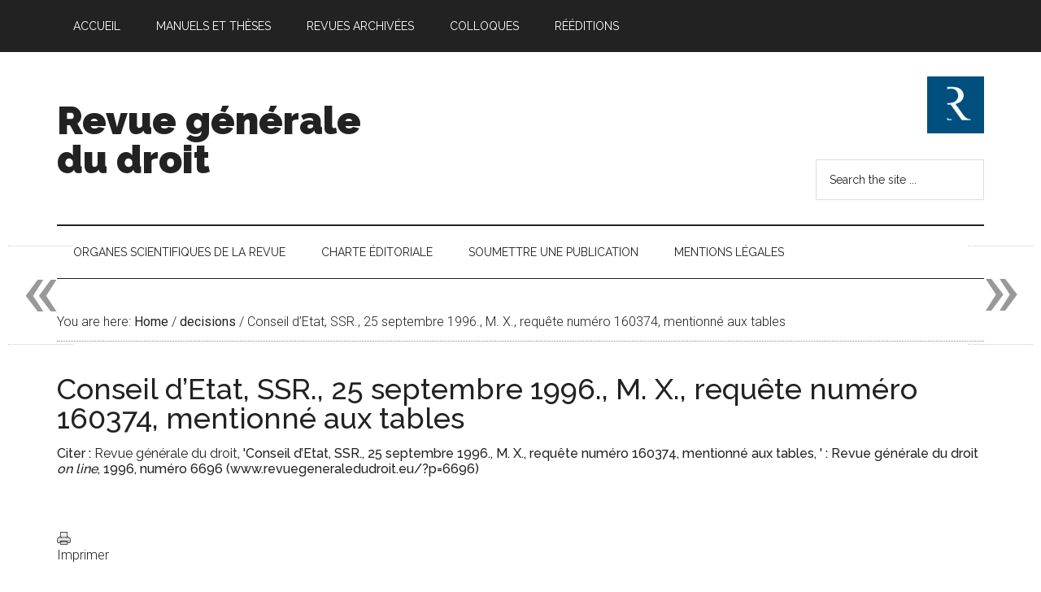

--- FILE ---
content_type: text/html; charset=UTF-8
request_url: https://www.revuegeneraledudroit.eu/blog/decisions/conseil-detat-ssr-25-septembre-1996-m-x-requete-numero-160374-mentionne-aux-tables-du-recueil/
body_size: 14596
content:
<!DOCTYPE html>
<html lang="fr-FR">
<head >
<meta charset="UTF-8" />
<meta name="viewport" content="width=device-width, initial-scale=1" />
<title>Conseil d&rsquo;Etat, SSR., 25 septembre 1996., M. X., requête numéro 160374, mentionné aux tables — Revue générale du droit</title>
<meta name='robots' content='max-image-preview:large' />
<!-- Jetpack Site Verification Tags -->
<meta name="google-site-verification" content="wtBIircFoaGKEFhf9H7F0rZoBgBzNUWz8kNiAHqzAS4" />

		<style type="text/css">
			#genesis-slider, #slides, .genesis-slider-wrap { height: 500px; width: 710px; }
			.slide-excerpt { width: 710px; }
			.slide-excerpt { top: 0; }
			.slide-excerpt { left: 0; }
			div.slider-next, div.slider-previous { display: none; }
		</style><link rel='dns-prefetch' href='//www.googletagmanager.com' />
<link rel='dns-prefetch' href='//stats.wp.com' />
<link rel='dns-prefetch' href='//fonts.googleapis.com' />
<link rel='preconnect' href='//i0.wp.com' />
<link rel='preconnect' href='//c0.wp.com' />
<link rel="alternate" type="application/rss+xml" title="Revue générale du droit &raquo; Flux" href="https://www.revuegeneraledudroit.eu/feed/" />
<link rel="alternate" type="application/rss+xml" title="Revue générale du droit &raquo; Flux des commentaires" href="https://www.revuegeneraledudroit.eu/comments/feed/" />
<link rel="alternate" title="oEmbed (JSON)" type="application/json+oembed" href="https://www.revuegeneraledudroit.eu/wp-json/oembed/1.0/embed?url=https%3A%2F%2Fwww.revuegeneraledudroit.eu%2Fblog%2Fdecisions%2Fconseil-detat-ssr-25-septembre-1996-m-x-requete-numero-160374-mentionne-aux-tables-du-recueil%2F" />
<link rel="alternate" title="oEmbed (XML)" type="text/xml+oembed" href="https://www.revuegeneraledudroit.eu/wp-json/oembed/1.0/embed?url=https%3A%2F%2Fwww.revuegeneraledudroit.eu%2Fblog%2Fdecisions%2Fconseil-detat-ssr-25-septembre-1996-m-x-requete-numero-160374-mentionne-aux-tables-du-recueil%2F&#038;format=xml" />
<link rel="canonical" href="https://www.revuegeneraledudroit.eu/blog/decisions/conseil-detat-ssr-25-septembre-1996-m-x-requete-numero-160374-mentionne-aux-tables-du-recueil/" />
<style id='wp-img-auto-sizes-contain-inline-css' type='text/css'>
img:is([sizes=auto i],[sizes^="auto," i]){contain-intrinsic-size:3000px 1500px}
/*# sourceURL=wp-img-auto-sizes-contain-inline-css */
</style>
<link rel='stylesheet' id='magazine-pro-theme-css' href='https://www.revuegeneraledudroit.eu/wp-content/themes/magazine-pro/style.css?ver=3.1' type='text/css' media='all' />
<style id='wp-emoji-styles-inline-css' type='text/css'>

	img.wp-smiley, img.emoji {
		display: inline !important;
		border: none !important;
		box-shadow: none !important;
		height: 1em !important;
		width: 1em !important;
		margin: 0 0.07em !important;
		vertical-align: -0.1em !important;
		background: none !important;
		padding: 0 !important;
	}
/*# sourceURL=wp-emoji-styles-inline-css */
</style>
<style id='wp-block-library-inline-css' type='text/css'>
:root{--wp-block-synced-color:#7a00df;--wp-block-synced-color--rgb:122,0,223;--wp-bound-block-color:var(--wp-block-synced-color);--wp-editor-canvas-background:#ddd;--wp-admin-theme-color:#007cba;--wp-admin-theme-color--rgb:0,124,186;--wp-admin-theme-color-darker-10:#006ba1;--wp-admin-theme-color-darker-10--rgb:0,107,160.5;--wp-admin-theme-color-darker-20:#005a87;--wp-admin-theme-color-darker-20--rgb:0,90,135;--wp-admin-border-width-focus:2px}@media (min-resolution:192dpi){:root{--wp-admin-border-width-focus:1.5px}}.wp-element-button{cursor:pointer}:root .has-very-light-gray-background-color{background-color:#eee}:root .has-very-dark-gray-background-color{background-color:#313131}:root .has-very-light-gray-color{color:#eee}:root .has-very-dark-gray-color{color:#313131}:root .has-vivid-green-cyan-to-vivid-cyan-blue-gradient-background{background:linear-gradient(135deg,#00d084,#0693e3)}:root .has-purple-crush-gradient-background{background:linear-gradient(135deg,#34e2e4,#4721fb 50%,#ab1dfe)}:root .has-hazy-dawn-gradient-background{background:linear-gradient(135deg,#faaca8,#dad0ec)}:root .has-subdued-olive-gradient-background{background:linear-gradient(135deg,#fafae1,#67a671)}:root .has-atomic-cream-gradient-background{background:linear-gradient(135deg,#fdd79a,#004a59)}:root .has-nightshade-gradient-background{background:linear-gradient(135deg,#330968,#31cdcf)}:root .has-midnight-gradient-background{background:linear-gradient(135deg,#020381,#2874fc)}:root{--wp--preset--font-size--normal:16px;--wp--preset--font-size--huge:42px}.has-regular-font-size{font-size:1em}.has-larger-font-size{font-size:2.625em}.has-normal-font-size{font-size:var(--wp--preset--font-size--normal)}.has-huge-font-size{font-size:var(--wp--preset--font-size--huge)}.has-text-align-center{text-align:center}.has-text-align-left{text-align:left}.has-text-align-right{text-align:right}.has-fit-text{white-space:nowrap!important}#end-resizable-editor-section{display:none}.aligncenter{clear:both}.items-justified-left{justify-content:flex-start}.items-justified-center{justify-content:center}.items-justified-right{justify-content:flex-end}.items-justified-space-between{justify-content:space-between}.screen-reader-text{border:0;clip-path:inset(50%);height:1px;margin:-1px;overflow:hidden;padding:0;position:absolute;width:1px;word-wrap:normal!important}.screen-reader-text:focus{background-color:#ddd;clip-path:none;color:#444;display:block;font-size:1em;height:auto;left:5px;line-height:normal;padding:15px 23px 14px;text-decoration:none;top:5px;width:auto;z-index:100000}html :where(.has-border-color){border-style:solid}html :where([style*=border-top-color]){border-top-style:solid}html :where([style*=border-right-color]){border-right-style:solid}html :where([style*=border-bottom-color]){border-bottom-style:solid}html :where([style*=border-left-color]){border-left-style:solid}html :where([style*=border-width]){border-style:solid}html :where([style*=border-top-width]){border-top-style:solid}html :where([style*=border-right-width]){border-right-style:solid}html :where([style*=border-bottom-width]){border-bottom-style:solid}html :where([style*=border-left-width]){border-left-style:solid}html :where(img[class*=wp-image-]){height:auto;max-width:100%}:where(figure){margin:0 0 1em}html :where(.is-position-sticky){--wp-admin--admin-bar--position-offset:var(--wp-admin--admin-bar--height,0px)}@media screen and (max-width:600px){html :where(.is-position-sticky){--wp-admin--admin-bar--position-offset:0px}}

/*# sourceURL=wp-block-library-inline-css */
</style><style id='wp-block-heading-inline-css' type='text/css'>
h1:where(.wp-block-heading).has-background,h2:where(.wp-block-heading).has-background,h3:where(.wp-block-heading).has-background,h4:where(.wp-block-heading).has-background,h5:where(.wp-block-heading).has-background,h6:where(.wp-block-heading).has-background{padding:1.25em 2.375em}h1.has-text-align-left[style*=writing-mode]:where([style*=vertical-lr]),h1.has-text-align-right[style*=writing-mode]:where([style*=vertical-rl]),h2.has-text-align-left[style*=writing-mode]:where([style*=vertical-lr]),h2.has-text-align-right[style*=writing-mode]:where([style*=vertical-rl]),h3.has-text-align-left[style*=writing-mode]:where([style*=vertical-lr]),h3.has-text-align-right[style*=writing-mode]:where([style*=vertical-rl]),h4.has-text-align-left[style*=writing-mode]:where([style*=vertical-lr]),h4.has-text-align-right[style*=writing-mode]:where([style*=vertical-rl]),h5.has-text-align-left[style*=writing-mode]:where([style*=vertical-lr]),h5.has-text-align-right[style*=writing-mode]:where([style*=vertical-rl]),h6.has-text-align-left[style*=writing-mode]:where([style*=vertical-lr]),h6.has-text-align-right[style*=writing-mode]:where([style*=vertical-rl]){rotate:180deg}
/*# sourceURL=https://c0.wp.com/c/6.9/wp-includes/blocks/heading/style.min.css */
</style>
<style id='global-styles-inline-css' type='text/css'>
:root{--wp--preset--aspect-ratio--square: 1;--wp--preset--aspect-ratio--4-3: 4/3;--wp--preset--aspect-ratio--3-4: 3/4;--wp--preset--aspect-ratio--3-2: 3/2;--wp--preset--aspect-ratio--2-3: 2/3;--wp--preset--aspect-ratio--16-9: 16/9;--wp--preset--aspect-ratio--9-16: 9/16;--wp--preset--color--black: #000000;--wp--preset--color--cyan-bluish-gray: #abb8c3;--wp--preset--color--white: #ffffff;--wp--preset--color--pale-pink: #f78da7;--wp--preset--color--vivid-red: #cf2e2e;--wp--preset--color--luminous-vivid-orange: #ff6900;--wp--preset--color--luminous-vivid-amber: #fcb900;--wp--preset--color--light-green-cyan: #7bdcb5;--wp--preset--color--vivid-green-cyan: #00d084;--wp--preset--color--pale-cyan-blue: #8ed1fc;--wp--preset--color--vivid-cyan-blue: #0693e3;--wp--preset--color--vivid-purple: #9b51e0;--wp--preset--gradient--vivid-cyan-blue-to-vivid-purple: linear-gradient(135deg,rgb(6,147,227) 0%,rgb(155,81,224) 100%);--wp--preset--gradient--light-green-cyan-to-vivid-green-cyan: linear-gradient(135deg,rgb(122,220,180) 0%,rgb(0,208,130) 100%);--wp--preset--gradient--luminous-vivid-amber-to-luminous-vivid-orange: linear-gradient(135deg,rgb(252,185,0) 0%,rgb(255,105,0) 100%);--wp--preset--gradient--luminous-vivid-orange-to-vivid-red: linear-gradient(135deg,rgb(255,105,0) 0%,rgb(207,46,46) 100%);--wp--preset--gradient--very-light-gray-to-cyan-bluish-gray: linear-gradient(135deg,rgb(238,238,238) 0%,rgb(169,184,195) 100%);--wp--preset--gradient--cool-to-warm-spectrum: linear-gradient(135deg,rgb(74,234,220) 0%,rgb(151,120,209) 20%,rgb(207,42,186) 40%,rgb(238,44,130) 60%,rgb(251,105,98) 80%,rgb(254,248,76) 100%);--wp--preset--gradient--blush-light-purple: linear-gradient(135deg,rgb(255,206,236) 0%,rgb(152,150,240) 100%);--wp--preset--gradient--blush-bordeaux: linear-gradient(135deg,rgb(254,205,165) 0%,rgb(254,45,45) 50%,rgb(107,0,62) 100%);--wp--preset--gradient--luminous-dusk: linear-gradient(135deg,rgb(255,203,112) 0%,rgb(199,81,192) 50%,rgb(65,88,208) 100%);--wp--preset--gradient--pale-ocean: linear-gradient(135deg,rgb(255,245,203) 0%,rgb(182,227,212) 50%,rgb(51,167,181) 100%);--wp--preset--gradient--electric-grass: linear-gradient(135deg,rgb(202,248,128) 0%,rgb(113,206,126) 100%);--wp--preset--gradient--midnight: linear-gradient(135deg,rgb(2,3,129) 0%,rgb(40,116,252) 100%);--wp--preset--font-size--small: 13px;--wp--preset--font-size--medium: 20px;--wp--preset--font-size--large: 36px;--wp--preset--font-size--x-large: 42px;--wp--preset--spacing--20: 0.44rem;--wp--preset--spacing--30: 0.67rem;--wp--preset--spacing--40: 1rem;--wp--preset--spacing--50: 1.5rem;--wp--preset--spacing--60: 2.25rem;--wp--preset--spacing--70: 3.38rem;--wp--preset--spacing--80: 5.06rem;--wp--preset--shadow--natural: 6px 6px 9px rgba(0, 0, 0, 0.2);--wp--preset--shadow--deep: 12px 12px 50px rgba(0, 0, 0, 0.4);--wp--preset--shadow--sharp: 6px 6px 0px rgba(0, 0, 0, 0.2);--wp--preset--shadow--outlined: 6px 6px 0px -3px rgb(255, 255, 255), 6px 6px rgb(0, 0, 0);--wp--preset--shadow--crisp: 6px 6px 0px rgb(0, 0, 0);}:where(.is-layout-flex){gap: 0.5em;}:where(.is-layout-grid){gap: 0.5em;}body .is-layout-flex{display: flex;}.is-layout-flex{flex-wrap: wrap;align-items: center;}.is-layout-flex > :is(*, div){margin: 0;}body .is-layout-grid{display: grid;}.is-layout-grid > :is(*, div){margin: 0;}:where(.wp-block-columns.is-layout-flex){gap: 2em;}:where(.wp-block-columns.is-layout-grid){gap: 2em;}:where(.wp-block-post-template.is-layout-flex){gap: 1.25em;}:where(.wp-block-post-template.is-layout-grid){gap: 1.25em;}.has-black-color{color: var(--wp--preset--color--black) !important;}.has-cyan-bluish-gray-color{color: var(--wp--preset--color--cyan-bluish-gray) !important;}.has-white-color{color: var(--wp--preset--color--white) !important;}.has-pale-pink-color{color: var(--wp--preset--color--pale-pink) !important;}.has-vivid-red-color{color: var(--wp--preset--color--vivid-red) !important;}.has-luminous-vivid-orange-color{color: var(--wp--preset--color--luminous-vivid-orange) !important;}.has-luminous-vivid-amber-color{color: var(--wp--preset--color--luminous-vivid-amber) !important;}.has-light-green-cyan-color{color: var(--wp--preset--color--light-green-cyan) !important;}.has-vivid-green-cyan-color{color: var(--wp--preset--color--vivid-green-cyan) !important;}.has-pale-cyan-blue-color{color: var(--wp--preset--color--pale-cyan-blue) !important;}.has-vivid-cyan-blue-color{color: var(--wp--preset--color--vivid-cyan-blue) !important;}.has-vivid-purple-color{color: var(--wp--preset--color--vivid-purple) !important;}.has-black-background-color{background-color: var(--wp--preset--color--black) !important;}.has-cyan-bluish-gray-background-color{background-color: var(--wp--preset--color--cyan-bluish-gray) !important;}.has-white-background-color{background-color: var(--wp--preset--color--white) !important;}.has-pale-pink-background-color{background-color: var(--wp--preset--color--pale-pink) !important;}.has-vivid-red-background-color{background-color: var(--wp--preset--color--vivid-red) !important;}.has-luminous-vivid-orange-background-color{background-color: var(--wp--preset--color--luminous-vivid-orange) !important;}.has-luminous-vivid-amber-background-color{background-color: var(--wp--preset--color--luminous-vivid-amber) !important;}.has-light-green-cyan-background-color{background-color: var(--wp--preset--color--light-green-cyan) !important;}.has-vivid-green-cyan-background-color{background-color: var(--wp--preset--color--vivid-green-cyan) !important;}.has-pale-cyan-blue-background-color{background-color: var(--wp--preset--color--pale-cyan-blue) !important;}.has-vivid-cyan-blue-background-color{background-color: var(--wp--preset--color--vivid-cyan-blue) !important;}.has-vivid-purple-background-color{background-color: var(--wp--preset--color--vivid-purple) !important;}.has-black-border-color{border-color: var(--wp--preset--color--black) !important;}.has-cyan-bluish-gray-border-color{border-color: var(--wp--preset--color--cyan-bluish-gray) !important;}.has-white-border-color{border-color: var(--wp--preset--color--white) !important;}.has-pale-pink-border-color{border-color: var(--wp--preset--color--pale-pink) !important;}.has-vivid-red-border-color{border-color: var(--wp--preset--color--vivid-red) !important;}.has-luminous-vivid-orange-border-color{border-color: var(--wp--preset--color--luminous-vivid-orange) !important;}.has-luminous-vivid-amber-border-color{border-color: var(--wp--preset--color--luminous-vivid-amber) !important;}.has-light-green-cyan-border-color{border-color: var(--wp--preset--color--light-green-cyan) !important;}.has-vivid-green-cyan-border-color{border-color: var(--wp--preset--color--vivid-green-cyan) !important;}.has-pale-cyan-blue-border-color{border-color: var(--wp--preset--color--pale-cyan-blue) !important;}.has-vivid-cyan-blue-border-color{border-color: var(--wp--preset--color--vivid-cyan-blue) !important;}.has-vivid-purple-border-color{border-color: var(--wp--preset--color--vivid-purple) !important;}.has-vivid-cyan-blue-to-vivid-purple-gradient-background{background: var(--wp--preset--gradient--vivid-cyan-blue-to-vivid-purple) !important;}.has-light-green-cyan-to-vivid-green-cyan-gradient-background{background: var(--wp--preset--gradient--light-green-cyan-to-vivid-green-cyan) !important;}.has-luminous-vivid-amber-to-luminous-vivid-orange-gradient-background{background: var(--wp--preset--gradient--luminous-vivid-amber-to-luminous-vivid-orange) !important;}.has-luminous-vivid-orange-to-vivid-red-gradient-background{background: var(--wp--preset--gradient--luminous-vivid-orange-to-vivid-red) !important;}.has-very-light-gray-to-cyan-bluish-gray-gradient-background{background: var(--wp--preset--gradient--very-light-gray-to-cyan-bluish-gray) !important;}.has-cool-to-warm-spectrum-gradient-background{background: var(--wp--preset--gradient--cool-to-warm-spectrum) !important;}.has-blush-light-purple-gradient-background{background: var(--wp--preset--gradient--blush-light-purple) !important;}.has-blush-bordeaux-gradient-background{background: var(--wp--preset--gradient--blush-bordeaux) !important;}.has-luminous-dusk-gradient-background{background: var(--wp--preset--gradient--luminous-dusk) !important;}.has-pale-ocean-gradient-background{background: var(--wp--preset--gradient--pale-ocean) !important;}.has-electric-grass-gradient-background{background: var(--wp--preset--gradient--electric-grass) !important;}.has-midnight-gradient-background{background: var(--wp--preset--gradient--midnight) !important;}.has-small-font-size{font-size: var(--wp--preset--font-size--small) !important;}.has-medium-font-size{font-size: var(--wp--preset--font-size--medium) !important;}.has-large-font-size{font-size: var(--wp--preset--font-size--large) !important;}.has-x-large-font-size{font-size: var(--wp--preset--font-size--x-large) !important;}
/*# sourceURL=global-styles-inline-css */
</style>

<style id='classic-theme-styles-inline-css' type='text/css'>
/*! This file is auto-generated */
.wp-block-button__link{color:#fff;background-color:#32373c;border-radius:9999px;box-shadow:none;text-decoration:none;padding:calc(.667em + 2px) calc(1.333em + 2px);font-size:1.125em}.wp-block-file__button{background:#32373c;color:#fff;text-decoration:none}
/*# sourceURL=/wp-includes/css/classic-themes.min.css */
</style>
<link rel='stylesheet' id='contact-form-7-css' href='https://www.revuegeneraledudroit.eu/wp-content/plugins/contact-form-7/includes/css/styles.css?ver=6.1.4' type='text/css' media='all' />
<link rel='stylesheet' id='display-custom-post-css' href='https://www.revuegeneraledudroit.eu/wp-content/plugins/display-custom-post/css/display-custom-post.css?ver=6.9' type='text/css' media='all' />
<link rel='stylesheet' id='dcp-layout-css' href='https://www.revuegeneraledudroit.eu/wp-content/plugins/display-custom-post/css/dcp-layout.css?ver=6.9' type='text/css' media='all' />
<link rel='stylesheet' id='printomatic-css-css' href='https://www.revuegeneraledudroit.eu/wp-content/plugins/print-o-matic/css/style.css?ver=2.0' type='text/css' media='all' />
<link rel='stylesheet' id='ez-toc-css' href='https://www.revuegeneraledudroit.eu/wp-content/plugins/easy-table-of-contents/assets/css/screen.min.css?ver=2.0.79.2' type='text/css' media='all' />
<style id='ez-toc-inline-css' type='text/css'>
div#ez-toc-container .ez-toc-title {font-size: 120%;}div#ez-toc-container .ez-toc-title {font-weight: 500;}div#ez-toc-container ul li , div#ez-toc-container ul li a {font-size: 95%;}div#ez-toc-container ul li , div#ez-toc-container ul li a {font-weight: 500;}div#ez-toc-container nav ul ul li {font-size: 90%;}.ez-toc-box-title {font-weight: bold; margin-bottom: 10px; text-align: center; text-transform: uppercase; letter-spacing: 1px; color: #666; padding-bottom: 5px;position:absolute;top:-4%;left:5%;background-color: inherit;transition: top 0.3s ease;}.ez-toc-box-title.toc-closed {top:-25%;}
/*# sourceURL=ez-toc-inline-css */
</style>
<link rel='stylesheet' id='wp-biographia-bio-css' href='https://www.revuegeneraledudroit.eu/wp-content/plugins/wp-biographia/public/css/wp-biographia.min.css?ver=6.9' type='text/css' media='all' />
<link rel='stylesheet' id='dashicons-css' href='https://c0.wp.com/c/6.9/wp-includes/css/dashicons.min.css' type='text/css' media='all' />
<link rel='stylesheet' id='google-fonts-css' href='//fonts.googleapis.com/css?family=Roboto%3A300%2C400%7CRaleway%3A400%2C500%2C900&#038;ver=3.1' type='text/css' media='all' />
<link rel='stylesheet' id='genesis-printstyle-plus-css' href='https://www.revuegeneraledudroit.eu/wp-content/plugins/OLD_genesis-printstyle-plus/css/print-html5.min.css?ver=1529442836' type='text/css' media='print' />
<link rel='stylesheet' id='genesis_single_post_navigation-css' href='https://www.revuegeneraledudroit.eu/wp-content/plugins/OLD_genesis-single-post-navigation/css/single-post-navigation.css?ver=1.5' type='text/css' media='screen' />
<link rel='stylesheet' id='slider_styles-css' href='https://www.revuegeneraledudroit.eu/wp-content/plugins/OLD_genesis-slider/style.css?ver=0.9.6' type='text/css' media='all' />
<script type="text/javascript" src="https://c0.wp.com/c/6.9/wp-includes/js/jquery/jquery.min.js" id="jquery-core-js"></script>
<script type="text/javascript" src="https://c0.wp.com/c/6.9/wp-includes/js/jquery/jquery-migrate.min.js" id="jquery-migrate-js"></script>
<script type="text/javascript" src="https://www.revuegeneraledudroit.eu/wp-content/themes/magazine-pro/js/entry-date.js?ver=1.0.0" id="magazine-entry-date-js"></script>
<script type="text/javascript" src="https://www.revuegeneraledudroit.eu/wp-content/themes/magazine-pro/js/responsive-menu.js?ver=1.0.0" id="magazine-responsive-menu-js"></script>

<!-- Extrait de code de la balise Google (gtag.js) ajouté par Site Kit -->
<!-- Extrait Google Analytics ajouté par Site Kit -->
<script type="text/javascript" src="https://www.googletagmanager.com/gtag/js?id=GT-WPDLNP9" id="google_gtagjs-js" async></script>
<script type="text/javascript" id="google_gtagjs-js-after">
/* <![CDATA[ */
window.dataLayer = window.dataLayer || [];function gtag(){dataLayer.push(arguments);}
gtag("set","linker",{"domains":["www.revuegeneraledudroit.eu"]});
gtag("js", new Date());
gtag("set", "developer_id.dZTNiMT", true);
gtag("config", "GT-WPDLNP9");
//# sourceURL=google_gtagjs-js-after
/* ]]> */
</script>
<link rel="https://api.w.org/" href="https://www.revuegeneraledudroit.eu/wp-json/" /><link rel="EditURI" type="application/rsd+xml" title="RSD" href="https://www.revuegeneraledudroit.eu/xmlrpc.php?rsd" />
<meta name="generator" content="Site Kit by Google 1.170.0" /><script type="text/javascript">/* <![CDATA[ */
			/* ]]> */</script>
	<style type="text/css">
			</style>
			<style type="text/css">
						ol.footnotes li {list-style-type:decimal;}
								</style>
			<style>img#wpstats{display:none}</style>
		<link rel="pingback" href="https://www.revuegeneraledudroit.eu/xmlrpc.php" />
<meta name="google-site-verification" content="wtBIircFoaGKEFhf9H7F0rZoBgBzNUWz8kNiAHqzAS4" />
<!-- Google Tag Manager -->
<script>(function(w,d,s,l,i){w[l]=w[l]||[];w[l].push({'gtm.start':
new Date().getTime(),event:'gtm.js'});var f=d.getElementsByTagName(s)[0],
j=d.createElement(s),dl=l!='dataLayer'?'&l='+l:'';j.async=true;j.src=
'https://www.googletagmanager.com/gtm.js?id='+i+dl;f.parentNode.insertBefore(j,f);
})(window,document,'script','dataLayer','GTM-TNN836W');</script>
<!-- End Google Tag Manager --><meta name="description" content="REPUBLIQUE FRANCAISE AU NOM DU PEUPLE FRANCAIS &nbsp; Vu, enregistrée le 25 juillet 1994 au secrétariat du Contentieux du Conseil d&#039;Etat, l&#039;ordonnance du président du tribunal administratif d&#039;Orléans en date du 21 juillet 1994 transmettant au Conseil d&#039;Etat le dossier de la requête de M. Haytham KAZKAZ ; Vu, enregistrée le 25 juillet 1994, la…" />

<!-- Extrait Google Tag Manager ajouté par Site Kit -->
<script type="text/javascript">
/* <![CDATA[ */

			( function( w, d, s, l, i ) {
				w[l] = w[l] || [];
				w[l].push( {'gtm.start': new Date().getTime(), event: 'gtm.js'} );
				var f = d.getElementsByTagName( s )[0],
					j = d.createElement( s ), dl = l != 'dataLayer' ? '&l=' + l : '';
				j.async = true;
				j.src = 'https://www.googletagmanager.com/gtm.js?id=' + i + dl;
				f.parentNode.insertBefore( j, f );
			} )( window, document, 'script', 'dataLayer', 'GTM-TNN836W' );
			
/* ]]> */
</script>

<!-- End Google Tag Manager snippet added by Site Kit -->

<!-- Jetpack Open Graph Tags -->
<meta property="og:type" content="article" />
<meta property="og:title" content="Conseil d&rsquo;Etat, SSR., 25 septembre 1996., M. X., requête numéro 160374, mentionné aux tables" />
<meta property="og:url" content="https://www.revuegeneraledudroit.eu/blog/decisions/conseil-detat-ssr-25-septembre-1996-m-x-requete-numero-160374-mentionne-aux-tables-du-recueil/" />
<meta property="og:description" content="REPUBLIQUE FRANCAISE AU NOM DU PEUPLE FRANCAIS &nbsp; Vu, enregistrée le 25 juillet 1994 au secrétariat du Contentieux du Conseil d&rsquo;Etat, l&rsquo;ordonnance du président du tribunal administr…" />
<meta property="article:published_time" content="1996-09-25T16:54:23+00:00" />
<meta property="article:modified_time" content="2015-04-07T14:13:39+00:00" />
<meta property="og:site_name" content="Revue générale du droit" />
<meta property="og:image" content="https://i0.wp.com/www.revuegeneraledudroit.eu/wp-content/uploads/cropped-Logo-rgd-1-3.jpg?fit=512%2C512&#038;ssl=1" />
<meta property="og:image:width" content="512" />
<meta property="og:image:height" content="512" />
<meta property="og:image:alt" content="" />
<meta property="og:locale" content="fr_FR" />
<meta name="twitter:text:title" content="Conseil d&rsquo;Etat, SSR., 25 septembre 1996., M. X., requête numéro 160374, mentionné aux tables" />
<meta name="twitter:image" content="https://i0.wp.com/www.revuegeneraledudroit.eu/wp-content/uploads/cropped-Logo-rgd-1-3.jpg?fit=240%2C240&amp;ssl=1" />
<meta name="twitter:card" content="summary" />

<!-- End Jetpack Open Graph Tags -->
<link rel="icon" href="https://i0.wp.com/www.revuegeneraledudroit.eu/wp-content/uploads/cropped-Logo-rgd-1-3.jpg?fit=32%2C32&#038;ssl=1" sizes="32x32" />
<link rel="icon" href="https://i0.wp.com/www.revuegeneraledudroit.eu/wp-content/uploads/cropped-Logo-rgd-1-3.jpg?fit=192%2C192&#038;ssl=1" sizes="192x192" />
<link rel="apple-touch-icon" href="https://i0.wp.com/www.revuegeneraledudroit.eu/wp-content/uploads/cropped-Logo-rgd-1-3.jpg?fit=180%2C180&#038;ssl=1" />
<meta name="msapplication-TileImage" content="https://i0.wp.com/www.revuegeneraledudroit.eu/wp-content/uploads/cropped-Logo-rgd-1-3.jpg?fit=270%2C270&#038;ssl=1" />
</head>
<body data-rsssl=1 class="wp-singular decisions-template-default single single-decisions postid-6696 wp-theme-genesis wp-child-theme-magazine-pro custom-header full-width-content genesis-breadcrumbs-visible genesis-footer-widgets-visible magazine-pro-blue primary-nav" itemscope itemtype="https://schema.org/WebPage">		<!-- Extrait Google Tag Manager (noscript) ajouté par Site Kit -->
		<noscript>
			<iframe src="https://www.googletagmanager.com/ns.html?id=GTM-TNN836W" height="0" width="0" style="display:none;visibility:hidden"></iframe>
		</noscript>
		<!-- End Google Tag Manager (noscript) snippet added by Site Kit -->
		<!-- Google Tag Manager (noscript) -->
<noscript><iframe src="https://www.googletagmanager.com/ns.html?id=GTM-TNN836W"
height="0" width="0" style="display:none;visibility:hidden"></iframe></noscript>
<!-- End Google Tag Manager (noscript) --> <div class="site-container"><nav class="nav-primary" aria-label="Main" itemscope itemtype="https://schema.org/SiteNavigationElement"><div class="wrap"><ul id="menu-menu3" class="menu genesis-nav-menu menu-primary"><li id="menu-item-3679" class="menu-item menu-item-type-custom menu-item-object-custom menu-item-home menu-item-3679"><a href="https://www.revuegeneraledudroit.eu" itemprop="url"><span itemprop="name">Accueil</span></a></li>
<li id="menu-item-10841" class="menu-item menu-item-type-custom menu-item-object-custom menu-item-has-children menu-item-10841"><a href="#" itemprop="url"><span itemprop="name">Manuels et thèses</span></a>
<ul class="sub-menu">
	<li id="menu-item-56341" class="menu-item menu-item-type-post_type menu-item-object-post menu-item-56341"><a href="https://www.revuegeneraledudroit.eu/blog/2022/03/28/la-protection-des-droits-fondamentaux-en-france-introduction/" itemprop="url"><span itemprop="name">La protection des droits fondamentaux en France, 2ème édition</span></a></li>
	<li id="menu-item-53400" class="menu-item menu-item-type-post_type menu-item-object-post menu-item-53400"><a href="https://www.revuegeneraledudroit.eu/blog/2021/09/15/droit-administratif-francais-6eme-edition/" itemprop="url"><span itemprop="name">Droit administratif français, 6ème édition</span></a></li>
	<li id="menu-item-29119" class="menu-item menu-item-type-post_type menu-item-object-post menu-item-29119"><a href="https://www.revuegeneraledudroit.eu/blog/2017/09/08/calendrier-de-publication-du-manuel-de-contentieux-administratif-de-pascal-caille/" itemprop="url"><span itemprop="name">Contentieux administratif, 3ème édition</span></a></li>
	<li id="menu-item-29118" class="menu-item menu-item-type-post_type menu-item-object-post menu-item-29118"><a href="https://www.revuegeneraledudroit.eu/blog/2020/03/23/calendrier-de-publication-dapproche-empirique-de-la-science-politique-de-christophe-de-nantois/" itemprop="url"><span itemprop="name">Science politique, 2ème édition</span></a></li>
	<li id="menu-item-19860" class="menu-item menu-item-type-post_type menu-item-object-page menu-item-19860"><a href="https://www.revuegeneraledudroit.eu/blog/2015/03/01/sommaire/" itemprop="url"><span itemprop="name">Droit public allemand</span></a></li>
	<li id="menu-item-53401" class="menu-item menu-item-type-post_type menu-item-object-post menu-item-53401"><a href="https://www.revuegeneraledudroit.eu/blog/2020/03/31/le-principe-de-separation-des-pouvoirs-en-droit-allemand-avant-propos/" itemprop="url"><span itemprop="name">Le principe de séparation des pouvoirs en droit allemand</span></a></li>
</ul>
</li>
<li id="menu-item-3661" class="menu-item menu-item-type-custom menu-item-object-custom menu-item-has-children menu-item-3661"><a href="#" itemprop="url"><span itemprop="name">Revues archivées</span></a>
<ul class="sub-menu">
	<li id="menu-item-19901" class="menu-item menu-item-type-post_type menu-item-object-page menu-item-19901"><a href="https://www.revuegeneraledudroit.eu/blog/2015/02/01/bulletin-juridique-des-collectivites-locales/" itemprop="url"><span itemprop="name">Bulletin juridique des collectivités locales</span></a></li>
	<li id="menu-item-3657" class="menu-item menu-item-type-taxonomy menu-item-object-source menu-item-3657"><a href="https://www.revuegeneraledudroit.eu/blog/source/revuedroit21/" itemprop="url"><span itemprop="name">Droit 21</span></a></li>
	<li id="menu-item-3658" class="menu-item menu-item-type-taxonomy menu-item-object-source menu-item-3658"><a href="https://www.revuegeneraledudroit.eu/blog/source/revuejurisprudenceclef/" itemprop="url"><span itemprop="name">Jurisprudence Clef</span></a></li>
	<li id="menu-item-3659" class="menu-item menu-item-type-taxonomy menu-item-object-source menu-item-3659"><a href="https://www.revuegeneraledudroit.eu/blog/source/scientiajuris/" itemprop="url"><span itemprop="name">Scientia Juris</span></a></li>
</ul>
</li>
<li id="menu-item-30087" class="menu-item menu-item-type-custom menu-item-object-custom menu-item-has-children menu-item-30087"><a href="#" itemprop="url"><span itemprop="name">Colloques</span></a>
<ul class="sub-menu">
	<li id="menu-item-69212" class="menu-item menu-item-type-post_type menu-item-object-post menu-item-69212"><a href="https://www.revuegeneraledudroit.eu/blog/2025/05/06/migration-integration/" itemprop="url"><span itemprop="name">Migration-Intégration.</span></a></li>
	<li id="menu-item-61409" class="menu-item menu-item-type-custom menu-item-object-custom menu-item-61409"><a href="https://www.revuegeneraledudroit.eu/?p=59872" itemprop="url"><span itemprop="name">5 mai 2021 : L’UE et ses Etats membres, entre identité et souveraineté</span></a></li>
	<li id="menu-item-51240" class="menu-item menu-item-type-post_type menu-item-object-post menu-item-51240"><a href="https://www.revuegeneraledudroit.eu/blog/2019/12/30/presentation-des-actes-du-colloque-sur-la-revision-des-lois-bioethiques-et-levolution-de-la-conception-de-la-personne-humaine/" itemprop="url"><span itemprop="name">17-18 octobre 2019 : La révision des lois bioéthiques</span></a></li>
	<li id="menu-item-49809" class="menu-item menu-item-type-post_type menu-item-object-post menu-item-49809"><a href="https://www.revuegeneraledudroit.eu/blog/2019/11/08/presentation-des-actes-du-colloque-sur-lactualite-des-theses-en-droit-public-compare/" itemprop="url"><span itemprop="name">12 avril 2019 : L’actualité des thèses en droit public comparé</span></a></li>
	<li id="menu-item-42600" class="menu-item menu-item-type-post_type menu-item-object-post menu-item-42600"><a href="https://www.revuegeneraledudroit.eu/blog/2019/01/28/autonomie-locale-et-qpc/" itemprop="url"><span itemprop="name">31 janvier 2019  : Autonomie locale et QPC</span></a></li>
	<li id="menu-item-30090" class="menu-item menu-item-type-post_type menu-item-object-post menu-item-30090"><a href="https://www.revuegeneraledudroit.eu/blog/2018/02/16/12-et-13-avril-2018-printemps-du-droit-et-du-numerique-les-algorithmes-publics/" itemprop="url"><span itemprop="name">12 et 13 avril 2018: Les algorithmes publics</span></a></li>
	<li id="menu-item-30106" class="menu-item menu-item-type-post_type menu-item-object-post menu-item-30106"><a href="https://www.revuegeneraledudroit.eu/blog/2018/08/27/propos-introductifs/" itemprop="url"><span itemprop="name">30 mars 2018 : L&rsquo;open data, une évolution juridique ?</span></a></li>
	<li id="menu-item-30089" class="menu-item menu-item-type-post_type menu-item-object-post menu-item-30089"><a href="https://www.revuegeneraledudroit.eu/blog/2018/02/05/la-nouvelle-doctrine-du-controle-de-proportionnalite-de-la-cour-de-cassation-a-lepreuve-de-lanalyse-comparative-allemagne-italie-royaume-uni/" itemprop="url"><span itemprop="name">8 février 2018 : La nouvelle doctrine du contrôle de proportionnalité : conférence-débat</span></a></li>
	<li id="menu-item-42608" class="menu-item menu-item-type-post_type menu-item-object-post menu-item-42608"><a href="https://www.revuegeneraledudroit.eu/blog/2017/09/17/17-septembre-2017-colloque-ubidem-la-reforme/" itemprop="url"><span itemprop="name">15 septembre 2017 : La réforme</span></a></li>
	<li id="menu-item-30108" class="menu-item menu-item-type-post_type menu-item-object-post menu-item-30108"><a href="https://www.revuegeneraledudroit.eu/blog/2016/02/02/la-genese-pourquoi-parler-de-guerre-des-juges/" itemprop="url"><span itemprop="name">3 avril 2015 : La guerre des juges aura-t-elle lieu ?</span></a></li>
	<li id="menu-item-30088" class="menu-item menu-item-type-post_type menu-item-object-post menu-item-30088"><a href="https://www.revuegeneraledudroit.eu/blog/2014/11/06/la-dignite-de-la-personne-humaine-conference-debat/" itemprop="url"><span itemprop="name">30 octobre 2014 : La dignité de la personne humaine : conférence-débat</span></a></li>
	<li id="menu-item-49777" class="menu-item menu-item-type-custom menu-item-object-custom menu-item-49777"><a href="https://www.revuegeneraledudroit.eu/?p=19738" itemprop="url"><span itemprop="name">27 juin 2014 : Le crowdfunding</span></a></li>
	<li id="menu-item-30107" class="menu-item menu-item-type-post_type menu-item-object-post menu-item-30107"><a href="https://www.revuegeneraledudroit.eu/blog/2017/04/27/avant-propos/" itemprop="url"><span itemprop="name">11 octobre 2013 : La coopération transfrontalière</span></a></li>
</ul>
</li>
<li id="menu-item-30101" class="menu-item menu-item-type-custom menu-item-object-custom menu-item-has-children menu-item-30101"><a href="#" itemprop="url"><span itemprop="name">Rééditions</span></a>
<ul class="sub-menu">
	<li id="menu-item-30103" class="menu-item menu-item-type-custom menu-item-object-custom menu-item-has-children menu-item-30103"><a href="#" itemprop="url"><span itemprop="name">Léon Duguit</span></a>
	<ul class="sub-menu">
		<li id="menu-item-30104" class="menu-item menu-item-type-post_type menu-item-object-post menu-item-30104"><a href="https://www.revuegeneraledudroit.eu/blog/2014/08/07/les-transformations-du-droit-public-introduction/" itemprop="url"><span itemprop="name">Les transformations du droit public</span></a></li>
		<li id="menu-item-30105" class="menu-item menu-item-type-post_type menu-item-object-post menu-item-30105"><a href="https://www.revuegeneraledudroit.eu/blog/2015/03/05/souverainete-et-liberte-avertissement-et-premiere-lecon/" itemprop="url"><span itemprop="name">Souveraineté et liberté</span></a></li>
	</ul>
</li>
	<li id="menu-item-30100" class="menu-item menu-item-type-post_type menu-item-object-post menu-item-30100"><a href="https://www.revuegeneraledudroit.eu/blog/2016/01/01/notes-darret-maurice-hauriou/" itemprop="url"><span itemprop="name">Maurice Hauriou : note d&rsquo;arrêts</span></a></li>
	<li id="menu-item-40080" class="menu-item menu-item-type-post_type menu-item-object-post menu-item-40080"><a href="https://www.revuegeneraledudroit.eu/blog/2020/05/28/traite-laferriere/" itemprop="url"><span itemprop="name">Édouard Laferrière</span></a></li>
	<li id="menu-item-40071" class="menu-item menu-item-type-post_type menu-item-object-post menu-item-40071"><a href="https://www.revuegeneraledudroit.eu/blog/2019/01/31/a-propos-de-la-reedition-du-droit-administratif-allemand-dotto-mayer/" itemprop="url"><span itemprop="name">Otto Mayer</span></a></li>
</ul>
</li>
</ul></div></nav><header class="site-header" itemscope itemtype="https://schema.org/WPHeader"><div class="wrap"><div class="title-area"><p class="site-title" itemprop="headline"><a href="https://www.revuegeneraledudroit.eu/">Revue générale du droit</a></p></div><div class="widget-area header-widget-area"><section id="media_image-3" class="widget widget_media_image"><div class="widget-wrap"><a href="https://www.revuegeneraledudroit.eu"><img width="70" height="70" src="https://i0.wp.com/www.revuegeneraledudroit.eu/wp-content/uploads/Logo-rgd-1.jpg?fit=70%2C70&amp;ssl=1" class="image wp-image-30021  attachment-70x70 size-70x70" alt="" style="max-width: 100%; height: auto;" title="Revue générale du droit" decoding="async" srcset="https://i0.wp.com/www.revuegeneraledudroit.eu/wp-content/uploads/Logo-rgd-1.jpg?w=454&amp;ssl=1 454w, https://i0.wp.com/www.revuegeneraledudroit.eu/wp-content/uploads/Logo-rgd-1.jpg?resize=100%2C100&amp;ssl=1 100w, https://i0.wp.com/www.revuegeneraledudroit.eu/wp-content/uploads/Logo-rgd-1.jpg?resize=300%2C300&amp;ssl=1 300w" sizes="(max-width: 70px) 100vw, 70px" /></a></div></section>
<section id="search-5" class="widget widget_search"><div class="widget-wrap"><form class="search-form" method="get" action="https://www.revuegeneraledudroit.eu/" role="search" itemprop="potentialAction" itemscope itemtype="https://schema.org/SearchAction"><input class="search-form-input" type="search" name="s" id="searchform-1" placeholder="Search the site ..." itemprop="query-input"><input class="search-form-submit" type="submit" value="Search"><meta content="https://www.revuegeneraledudroit.eu/?s={s}" itemprop="target"></form></div></section>
<section id="block-5" class="widget widget_block"><div class="widget-wrap">
<h2 class="wp-block-heading"></h2>
</div></section>
</div></div></header><nav class="nav-secondary" aria-label="Secondary" itemscope itemtype="https://schema.org/SiteNavigationElement"><div class="wrap"><ul id="menu-menu2" class="menu genesis-nav-menu menu-secondary"><li id="menu-item-3616" class="menu-item menu-item-type-post_type menu-item-object-page menu-item-3616"><a href="https://www.revuegeneraledudroit.eu/le-conseil-scientifique-et-le-comite-de-redaction/" itemprop="url"><span itemprop="name">Organes scientifiques de la revue</span></a></li>
<li id="menu-item-63023" class="menu-item menu-item-type-post_type menu-item-object-page menu-item-63023"><a href="https://www.revuegeneraledudroit.eu/charte-editoriale-de-la-revue-generale-du-droit/" itemprop="url"><span itemprop="name">Charte éditoriale</span></a></li>
<li id="menu-item-4467" class="menu-item menu-item-type-post_type menu-item-object-page menu-item-4467"><a href="https://www.revuegeneraledudroit.eu/soumettre-un-post-a-la-rgd/" itemprop="url"><span itemprop="name">Soumettre une publication</span></a></li>
<li id="menu-item-3615" class="menu-item menu-item-type-post_type menu-item-object-page menu-item-3615"><a href="https://www.revuegeneraledudroit.eu/mentions-legales/" itemprop="url"><span itemprop="name">Mentions légales</span></a></li>
</ul></div></nav><div class="site-inner"><div class="content-sidebar-wrap"><main class="content"><div class="breadcrumb" itemprop="breadcrumb" itemscope itemtype="https://schema.org/BreadcrumbList">You are here: <span class="breadcrumb-link-wrap" itemprop="itemListElement" itemscope itemtype="https://schema.org/ListItem"><a class="breadcrumb-link" href="https://www.revuegeneraledudroit.eu/" itemprop="item"><span class="breadcrumb-link-text-wrap" itemprop="name">Home</span></a><meta itemprop="position" content="1"></span> <span aria-label="breadcrumb separator">/</span> <span class="breadcrumb-link-wrap" itemprop="itemListElement" itemscope itemtype="https://schema.org/ListItem"><a class="breadcrumb-link" href="https://www.revuegeneraledudroit.eu/blog/decisions/" itemprop="item"><span class="breadcrumb-link-text-wrap" itemprop="name">decisions</span></a><meta itemprop="position" content="2"></span> <span aria-label="breadcrumb separator">/</span> Conseil d&rsquo;Etat, SSR., 25 septembre 1996., M. X., requête numéro 160374, mentionné aux tables</div><article class="post-6696 decisions type-decisions status-publish has-post-thumbnail entry gs-1 gs-odd gs-even gs-featured-content-entry" aria-label="Conseil d&rsquo;Etat, SSR., 25 septembre 1996., M. X., requête numéro 160374, mentionné aux tables" itemscope itemtype="https://schema.org/CreativeWork"><header class="entry-header"><h1 class="entry-title" itemprop="headline">Conseil d&rsquo;Etat, SSR., 25 septembre 1996., M. X., requête numéro 160374, mentionné aux tables</h1>
<H3></H3></header><div class='box'><h6>Citer  : <a href="https://www.revuegeneraledudroit.eu/blog/author/admin/" title="Articles par Revue générale du droit" rel="author">Revue générale du droit</a>, 'Conseil d&rsquo;Etat, SSR., 25 septembre 1996., M. X., requête numéro 160374, mentionné aux tables,  ' : Revue générale du droit <i>on line</i>, 1996, numéro 6696 (www.revuegeneraledudroit.eu/?p=6696)</h6></div><br><br>
<div class='printomatic pom-small ' id='id7748' alt='Imprimer' title='Imprimer' data-print_target='article'></div> <div class='printomatictext' id='id7748' alt='Imprimer' title='Imprimer' data-print_target='article'>Imprimer</div><div style='clear: both;'></div>



<p>

<br><b><i> </b></i><br><br>



....<h6>Décision citée par : <ul>
	<li>Pierre Tifine, <a href="https://www.revuegeneraledudroit.eu/blog/2020/10/14/droit-administratif-francais-deuxieme-partie-chapitre-1-section-i-2/"  target="_blank">Droit administratif français – Deuxième Partie – Chapitre 1 – Section I</a>
	<li>Pierre Tifine, <a href="https://www.revuegeneraledudroit.eu/blog/2013/08/21/droit-administratif-francais-deuxieme-partie-chapitre-1-section-i/"  target="_blank">Droit administratif français &#8211; Deuxième Partie &#8211; Chapitre 1 &#8211; Section I</a>
</ul>
</h5><br><br>



    


 <div class="entry-content" itemprop="text">      <p style="text-align: center;">REPUBLIQUE FRANCAISE</p>
<p style="text-align: center;">AU NOM DU PEUPLE FRANCAIS</p>
<p>&nbsp;</p>
<hr />
<p style="text-align: justify;">
<p style="text-align: justify;">Vu, enregistrée le 25 juillet 1994 au secrétariat du Contentieux du Conseil d&rsquo;Etat, l&rsquo;ordonnance du président du tribunal administratif d&rsquo;Orléans en date du 21 juillet 1994 transmettant au Conseil d&rsquo;Etat le dossier de la requête de M. Haytham KAZKAZ ;<br />
Vu, enregistrée le 25 juillet 1994, la requête présentée par M. Haytham KAZKAZ, représenté par Maître Mulon, avocat à la Cour ; M. KAZKAZ demande l&rsquo;annulation du décret du 25 janvier 1994 lui refusant l&rsquo;acquisition de la nationalité française par mariage ;<br />
Vu les autres pièces du dossier ;<br />
Vu la Constitution ;<br />
Vu le code civil ;<br />
Vu le code de la nationalité française ;<br />
Vu le code des tribunaux administratifs et des cours administratives d&rsquo;appel ;<br />
Vu l&rsquo;ordonnance n° 45-1708 du 31 juillet 1945, le décret n° 53-934 du 30 septembre 1953 et la loi n° 87-1127 du 31 décembre 1987 ;<br />
Après avoir entendu en audience publique :<br />
&#8211; le rapport de M. Errera, Conseiller d&rsquo;Etat,<br />
&#8211; les conclusions de M. Abraham, Commissaire du gouvernement ;</p>
<p style="text-align: justify;">Considérant qu&rsquo;aux termes de l&rsquo;article 37-1 du code de la nationalité française, applicable à la date du décret attaqué : « L&rsquo;étranger ou l&rsquo;apatride qui contracte mariage avec un conjoint de nationalité française peut, après un délai de six mois à compter du mariage, acquérir la nationalité française par déclaration &#8230; » ; qu&rsquo;en vertu de l&rsquo;article 21-4 du code civil, le gouvernement peut s&rsquo;opposer par décret en Conseil d&rsquo;Etat pour indignité ou défaut d&rsquo;assimilation à l&rsquo;acquisition de la nationalité française par le conjoint étranger &#8230; ;<br />
Considérant qu&rsquo;il résulte de l&rsquo;instruction que le décret attaqué, refusant au requérant l&rsquo;acquisition de la nationalité française par le mariage, a été régulièrement signé par le Premier ministre et contresigné par le ministre des affaires sociales, de la santé et de la ville ;<br />
Considérant que, pour s&rsquo;opposer, pour indignité, à l&rsquo;acquisition de la nationalité française par M. KAZKAZ, médecin de nationalité syrienne, les auteurs du décret attaqué se sont fondés sur la gravité des faits en raison desquels il a fait l&rsquo;objet d&rsquo;une inculpation notamment pour complicité d&#8217;empoisonnement sur une mineure de 15 ans ; que le moyen tiré du principe de la présomption d&rsquo;innocence, énoncé à l&rsquo;article 9 de la déclaration des droits de l&rsquo;homme et du citoyen, ne faisait pas obstacle à ce que les auteurs dudit décret, nonobstant la circonstance que la procédure d&rsquo;instruction n&rsquo;était pas terminée et qu&rsquo;aucune juridiction de jugement ne s&rsquo;était encore prononcée sur les faits reprochés au requérant, regardent l&rsquo;intéressé comme indigne en application de l&rsquo;article 39-1 du code de la nationalité française ; que M. KAZKAZ n&rsquo;est, dès lors, pas fondé à demander l&rsquo;annulation du décret attaqué ;<br />
Article 1er : La requête de M. KAZKAZ est rejetée.<br />
Article 2 : La présente décision sera notifié à M. Haytham KAZKAZ et au ministre du travail et des affaires sociales.</p>
<!--<rdf:RDF xmlns:rdf="http://www.w3.org/1999/02/22-rdf-syntax-ns#"
			xmlns:dc="http://purl.org/dc/elements/1.1/"
			xmlns:trackback="http://madskills.com/public/xml/rss/module/trackback/">
		<rdf:Description rdf:about="https://www.revuegeneraledudroit.eu/blog/decisions/conseil-detat-ssr-25-septembre-1996-m-x-requete-numero-160374-mentionne-aux-tables-du-recueil/"
    dc:identifier="https://www.revuegeneraledudroit.eu/blog/decisions/conseil-detat-ssr-25-septembre-1996-m-x-requete-numero-160374-mentionne-aux-tables-du-recueil/"
    dc:title="Conseil d&rsquo;Etat, SSR., 25 septembre 1996., M. X., requête numéro 160374, mentionné aux tables"
    trackback:ping="https://www.revuegeneraledudroit.eu/blog/decisions/conseil-detat-ssr-25-septembre-1996-m-x-requete-numero-160374-mentionne-aux-tables-du-recueil/trackback/" />
</rdf:RDF>-->
</div><footer class="entry-footer"></footer></article><section class="author-box" itemprop="author" itemscope itemtype="https://schema.org/Person"><img src="https://www.revuegeneraledudroit.eu/wp-content/plugins/user-avatar/user-avatar-pic.php?src=/wp-content/uploads/avatars/1/1545608357-bpfull.jpg&#038;w=140&#038;id=1&#038;random=1545608357" alt="" class=" avatar  avatar-140  photo user-1-avatar" width="140" height="140" /><h1 class="author-box-title">About <span itemprop="name">Revue générale du droit</span></h1><div class="author-box-content" itemprop="description"></div></section></main></div></div><div class="footer-widgets"><div class="wrap"><div class="widget-area footer-widgets-1 footer-widget-area"><section id="text-6" class="widget widget_text"><div class="widget-wrap"><h4 class="widget-title widgettitle">Revue générale du droit est un site de la Chaire de droit public français de l&rsquo;Université de la Sarre</h4>
			<div class="textwidget"><a href="http://lfoer.cjfa.eu" border=0 target="_blank"><img data-recalc-dims="1" src="https://i0.wp.com/www.revuegeneraledudroit.eu/wp-content/uploads/2013/08/eule_bleue.jpg"/><br />
</a></div>
		</div></section>
</div><div class="widget-area footer-widgets-2 footer-widget-area"><section id="search-2" class="widget widget_search"><div class="widget-wrap"><h4 class="widget-title widgettitle">Recherche dans le site</h4>
<form class="search-form" method="get" action="https://www.revuegeneraledudroit.eu/" role="search" itemprop="potentialAction" itemscope itemtype="https://schema.org/SearchAction"><input class="search-form-input" type="search" name="s" id="searchform-2" placeholder="Search the site ..." itemprop="query-input"><input class="search-form-submit" type="submit" value="Search"><meta content="https://www.revuegeneraledudroit.eu/?s={s}" itemprop="target"></form></div></section>
</div><div class="widget-area footer-widgets-3 footer-widget-area"><section id="featured-page-4" class="widget featured-content featuredpage"><div class="widget-wrap"><article class="post-2237 page type-page status-publish entry gs-1 gs-odd gs-even gs-featured-content-entry" aria-label="Contacts"><header class="entry-header"><h2 class="entry-title" itemprop="headline"><a href="https://www.revuegeneraledudroit.eu/contacts/">Contacts</a></h2></header></article></div></section>
</div></div></div><footer class="site-footer" itemscope itemtype="https://schema.org/WPFooter"><div class="wrap"><div class="gototop"><p>[footer_backtotop]</p></div><div class="creds"><p>Copyright  · Revue générale du droit 2012-2014· ISSN 2195-3732 <a href="https://www.revuegeneraledudroit.eu/wp-login.php">Log in</a></p></div>
</div></footer></div>		<div class="gspn-area">

			<div id="gspn-prevpost" title="Previous post: Conseil d&rsquo;Etat, SSR., 25 septembre 1996, Cherifi, requête numéro 160463, inédit au recueil">
				<a href="https://www.revuegeneraledudroit.eu/blog/decisions/conseil-detat-ssr-25-septembre-1996-cherifi-requete-numero-160463-inedit-au-recueil/" rel="prev">&raquo;</a>			</div><!-- #gspn-prevpost -->

			<div id="gspn-nextpost" title="Next post: CEDH, 25 septembre 1996, Buckley contre Royaume-Uni, req. n°20348/92">
				<a href="https://www.revuegeneraledudroit.eu/blog/decisions/cedh-25-septembre-1996-buckley-contre-royaume-uni-req-n20348-92/" rel="next">&laquo;</a>			</div><!-- #gspn-nextpost -->

		</div><!-- .gspn-area -->
		<script type="speculationrules">
{"prefetch":[{"source":"document","where":{"and":[{"href_matches":"/*"},{"not":{"href_matches":["/wp-*.php","/wp-admin/*","/wp-content/uploads/*","/wp-content/*","/wp-content/plugins/*","/wp-content/themes/magazine-pro/*","/wp-content/themes/genesis/*","/*\\?(.+)"]}},{"not":{"selector_matches":"a[rel~=\"nofollow\"]"}},{"not":{"selector_matches":".no-prefetch, .no-prefetch a"}}]},"eagerness":"conservative"}]}
</script>
<script type="text/javascript">

  var _gaq = _gaq || [];
var pluginUrl =
 '//www.google-analytics.com/plugins/ga/inpage_linkid.js';
_gaq.push(['_require', 'inpage_linkid', pluginUrl]);
  _gaq.push(['_setAccount', 'UA-31853493-1']);
  _gaq.push(['_trackPageview']);

  (function() {
    var ga = document.createElement('script'); ga.type = 'text/javascript'; ga.async = true;
    ga.src = ('https:' == document.location.protocol ? 'https://ssl' : 'http://www') + '.google-analytics.com/ga.js';
    var s = document.getElementsByTagName('script')[0]; s.parentNode.insertBefore(ga, s);
  })();

</script>

<script>
  (function(i,s,o,g,r,a,m){i['GoogleAnalyticsObject']=r;i[r]=i[r]||function(){
  (i[r].q=i[r].q||[]).push(arguments)},i[r].l=1*new Date();a=s.createElement(o),
  m=s.getElementsByTagName(o)[0];a.async=1;a.src=g;m.parentNode.insertBefore(a,m)
  })(window,document,'script','//www.google-analytics.com/analytics.js','ga');

  ga('create', 'UA-31853493-1', 'auto');
ga('require', 'linkid', 'linkid.js');
  ga('send', 'pageview');

</script> <script type='text/javascript'>jQuery(document).ready(function($) {$(".myController").jFlow({controller: ".jFlowControl",slideWrapper : "#jFlowSlider",slides: "#slides",selectedWrapper: "jFlowSelected",width: "710px",height: "500px",timer: 5000,duration: 500,loop: 1,effect: "right",prev: ".slider-previous",next: ".slider-next",auto: true});});</script><script type="text/javascript" src="https://c0.wp.com/c/6.9/wp-includes/js/dist/hooks.min.js" id="wp-hooks-js"></script>
<script type="text/javascript" src="https://c0.wp.com/c/6.9/wp-includes/js/dist/i18n.min.js" id="wp-i18n-js"></script>
<script type="text/javascript" id="wp-i18n-js-after">
/* <![CDATA[ */
wp.i18n.setLocaleData( { 'text direction\u0004ltr': [ 'ltr' ] } );
//# sourceURL=wp-i18n-js-after
/* ]]> */
</script>
<script type="text/javascript" src="https://www.revuegeneraledudroit.eu/wp-content/plugins/contact-form-7/includes/swv/js/index.js?ver=6.1.4" id="swv-js"></script>
<script type="text/javascript" id="contact-form-7-js-translations">
/* <![CDATA[ */
( function( domain, translations ) {
	var localeData = translations.locale_data[ domain ] || translations.locale_data.messages;
	localeData[""].domain = domain;
	wp.i18n.setLocaleData( localeData, domain );
} )( "contact-form-7", {"translation-revision-date":"2025-02-06 12:02:14+0000","generator":"GlotPress\/4.0.1","domain":"messages","locale_data":{"messages":{"":{"domain":"messages","plural-forms":"nplurals=2; plural=n > 1;","lang":"fr"},"This contact form is placed in the wrong place.":["Ce formulaire de contact est plac\u00e9 dans un mauvais endroit."],"Error:":["Erreur\u00a0:"]}},"comment":{"reference":"includes\/js\/index.js"}} );
//# sourceURL=contact-form-7-js-translations
/* ]]> */
</script>
<script type="text/javascript" id="contact-form-7-js-before">
/* <![CDATA[ */
var wpcf7 = {
    "api": {
        "root": "https:\/\/www.revuegeneraledudroit.eu\/wp-json\/",
        "namespace": "contact-form-7\/v1"
    }
};
//# sourceURL=contact-form-7-js-before
/* ]]> */
</script>
<script type="text/javascript" src="https://www.revuegeneraledudroit.eu/wp-content/plugins/contact-form-7/includes/js/index.js?ver=6.1.4" id="contact-form-7-js"></script>
<script type="text/javascript" id="printomatic-js-js-before">
/* <![CDATA[ */
var print_data = {"pom_html_top":"","pom_html_bottom":"","pom_do_not_print":"","pom_pause_time":""}
//# sourceURL=printomatic-js-js-before
/* ]]> */
</script>
<script type="text/javascript" src="https://www.revuegeneraledudroit.eu/wp-content/plugins/print-o-matic/js/printomat.js?ver=2.0.11" id="printomatic-js-js"></script>
<script type="text/javascript" id="printomatic-js-js-after">
/* <![CDATA[ */
var print_data_id7748 = []
//# sourceURL=printomatic-js-js-after
/* ]]> */
</script>
<script type="text/javascript" src="https://www.revuegeneraledudroit.eu/wp-content/plugins/print-o-matic/js/print_elements.js?ver=1.1" id="pe-js-js"></script>
<script type="text/javascript" src="https://c0.wp.com/c/6.9/wp-includes/js/comment-reply.min.js" id="comment-reply-js" async="async" data-wp-strategy="async" fetchpriority="low"></script>
<script type="text/javascript" src="https://www.revuegeneraledudroit.eu/wp-content/plugins/OLD_genesis-slider/js/jflow.plus.js?ver=0.9.6" id="jflow-js"></script>
<script type="text/javascript" id="jetpack-stats-js-before">
/* <![CDATA[ */
_stq = window._stq || [];
_stq.push([ "view", JSON.parse("{\"v\":\"ext\",\"blog\":\"176034720\",\"post\":\"6696\",\"tz\":\"1\",\"srv\":\"www.revuegeneraledudroit.eu\",\"j\":\"1:15.3.1\"}") ]);
_stq.push([ "clickTrackerInit", "176034720", "6696" ]);
//# sourceURL=jetpack-stats-js-before
/* ]]> */
</script>
<script type="text/javascript" src="https://stats.wp.com/e-202604.js" id="jetpack-stats-js" defer="defer" data-wp-strategy="defer"></script>
<script id="wp-emoji-settings" type="application/json">
{"baseUrl":"https://s.w.org/images/core/emoji/17.0.2/72x72/","ext":".png","svgUrl":"https://s.w.org/images/core/emoji/17.0.2/svg/","svgExt":".svg","source":{"concatemoji":"https://www.revuegeneraledudroit.eu/wp-includes/js/wp-emoji-release.min.js?ver=6.9"}}
</script>
<script type="module">
/* <![CDATA[ */
/*! This file is auto-generated */
const a=JSON.parse(document.getElementById("wp-emoji-settings").textContent),o=(window._wpemojiSettings=a,"wpEmojiSettingsSupports"),s=["flag","emoji"];function i(e){try{var t={supportTests:e,timestamp:(new Date).valueOf()};sessionStorage.setItem(o,JSON.stringify(t))}catch(e){}}function c(e,t,n){e.clearRect(0,0,e.canvas.width,e.canvas.height),e.fillText(t,0,0);t=new Uint32Array(e.getImageData(0,0,e.canvas.width,e.canvas.height).data);e.clearRect(0,0,e.canvas.width,e.canvas.height),e.fillText(n,0,0);const a=new Uint32Array(e.getImageData(0,0,e.canvas.width,e.canvas.height).data);return t.every((e,t)=>e===a[t])}function p(e,t){e.clearRect(0,0,e.canvas.width,e.canvas.height),e.fillText(t,0,0);var n=e.getImageData(16,16,1,1);for(let e=0;e<n.data.length;e++)if(0!==n.data[e])return!1;return!0}function u(e,t,n,a){switch(t){case"flag":return n(e,"\ud83c\udff3\ufe0f\u200d\u26a7\ufe0f","\ud83c\udff3\ufe0f\u200b\u26a7\ufe0f")?!1:!n(e,"\ud83c\udde8\ud83c\uddf6","\ud83c\udde8\u200b\ud83c\uddf6")&&!n(e,"\ud83c\udff4\udb40\udc67\udb40\udc62\udb40\udc65\udb40\udc6e\udb40\udc67\udb40\udc7f","\ud83c\udff4\u200b\udb40\udc67\u200b\udb40\udc62\u200b\udb40\udc65\u200b\udb40\udc6e\u200b\udb40\udc67\u200b\udb40\udc7f");case"emoji":return!a(e,"\ud83e\u1fac8")}return!1}function f(e,t,n,a){let r;const o=(r="undefined"!=typeof WorkerGlobalScope&&self instanceof WorkerGlobalScope?new OffscreenCanvas(300,150):document.createElement("canvas")).getContext("2d",{willReadFrequently:!0}),s=(o.textBaseline="top",o.font="600 32px Arial",{});return e.forEach(e=>{s[e]=t(o,e,n,a)}),s}function r(e){var t=document.createElement("script");t.src=e,t.defer=!0,document.head.appendChild(t)}a.supports={everything:!0,everythingExceptFlag:!0},new Promise(t=>{let n=function(){try{var e=JSON.parse(sessionStorage.getItem(o));if("object"==typeof e&&"number"==typeof e.timestamp&&(new Date).valueOf()<e.timestamp+604800&&"object"==typeof e.supportTests)return e.supportTests}catch(e){}return null}();if(!n){if("undefined"!=typeof Worker&&"undefined"!=typeof OffscreenCanvas&&"undefined"!=typeof URL&&URL.createObjectURL&&"undefined"!=typeof Blob)try{var e="postMessage("+f.toString()+"("+[JSON.stringify(s),u.toString(),c.toString(),p.toString()].join(",")+"));",a=new Blob([e],{type:"text/javascript"});const r=new Worker(URL.createObjectURL(a),{name:"wpTestEmojiSupports"});return void(r.onmessage=e=>{i(n=e.data),r.terminate(),t(n)})}catch(e){}i(n=f(s,u,c,p))}t(n)}).then(e=>{for(const n in e)a.supports[n]=e[n],a.supports.everything=a.supports.everything&&a.supports[n],"flag"!==n&&(a.supports.everythingExceptFlag=a.supports.everythingExceptFlag&&a.supports[n]);var t;a.supports.everythingExceptFlag=a.supports.everythingExceptFlag&&!a.supports.flag,a.supports.everything||((t=a.source||{}).concatemoji?r(t.concatemoji):t.wpemoji&&t.twemoji&&(r(t.twemoji),r(t.wpemoji)))});
//# sourceURL=https://www.revuegeneraledudroit.eu/wp-includes/js/wp-emoji-loader.min.js
/* ]]> */
</script>
</body></html>
